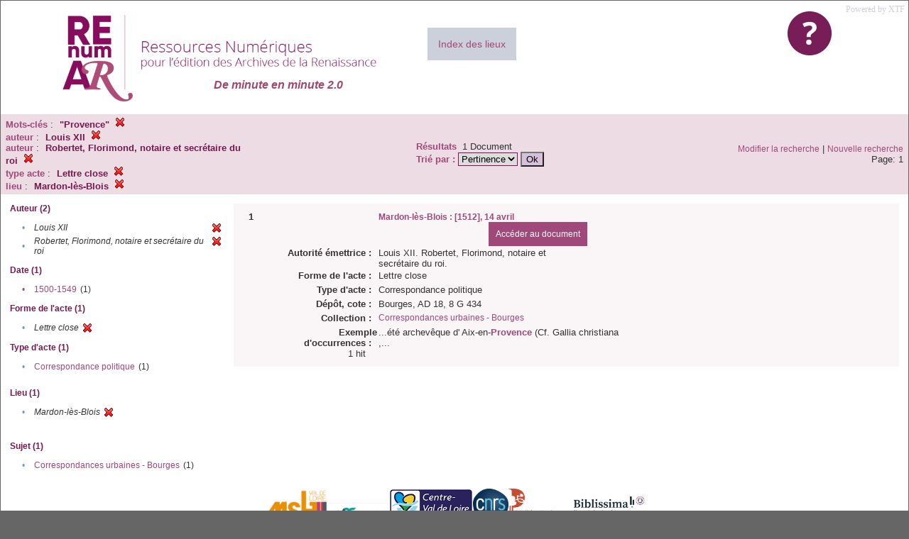

--- FILE ---
content_type: text/html;charset=UTF-8
request_url: https://renumar.univ-tours.fr/xtf/search?keyword=%22Provence%22;f1-creator=Louis%20XII;f2-creator=Robertet,%20Florimond,%20notaire%20et%20secr%C3%A9taire%20du%20roi;f5-nature=Lettre%20close;f6-pubPlace=Mardon-l%C3%A8s-Blois
body_size: 2812
content:

<!DOCTYPE html
  PUBLIC "-//W3C//DTD XHTML 1.0 Transitional//EN" "http://www.w3.org/TR/xhtml1/DTD/xhtml1-transitional.dtd">
<html xmlns="http://www.w3.org/1999/xhtml" xml:lang="en" lang="en"><head><meta http-equiv="Content-Type" content="text/html; charset=UTF-8; charset=UTF-8" /><title>XTF : Résultat de la recherche</title><link rel="stylesheet" href="css/default/results.css" type="text/css" /><link rel="shortcut icon" href="icons/default/favicon.ico" /><script src="script/yui/yahoo-dom-event.js" type="text/javascript"></script><script src="script/yui/connection-min.js" type="text/javascript"></script><script src="https://renumar.univ-tours.fr/xtf/script/jquery.js" type="text/javascript"></script><script src="https://renumar.univ-tours.fr/xtf/script/jquery.cookie.js" type="text/javascript"></script><script src="https://renumar.univ-tours.fr/xtf/script/jquery.ui.all.js" type="text/javascript"></script><script src="https://renumar.univ-tours.fr/xtf/script/jquery.tooltip.js" type="text/javascript"></script><script src="https://renumar.univ-tours.fr/xtf/script/tv.js" type="text/javascript"></script><script type="text/javascript">
               var _paq = window._paq = window._paq || [];
               /* tracker methods like "setCustomDimension" should be called before "trackPageView" */
               _paq.push(['trackPageView']);
               _paq.push(['enableLinkTracking']);
               (function() {
               var u="https://analyseweb.huma-num.fr/";
               _paq.push(['setTrackerUrl', u+'piwik.php']);
               _paq.push(['setSiteId', '404']);
               var d=document, g=d.createElement('script'), s=d.getElementsByTagName('script')[0];
               g.async=true; g.src=u+'piwik.js'; s.parentNode.insertBefore(g,s);
               })();

  var _gaq = _gaq || [];
  _gaq.push(['_setAccount', 'UA-28856262-1']);
  _gaq.push(['_trackPageview']);

  (function() {
    var ga = document.createElement('script'); ga.type = 'text/javascript'; ga.async = true;
    ga.src = ('https:' == document.location.protocol ? 'https://ssl' : 'http://www') + '.google-analytics.com/ga.js';
    var s = document.getElementsByTagName('script')[0]; s.parentNode.insertBefore(ga, s);
  })();

</script></head><body><div class="header">
        <a href=""><img class="your-logo" href="" alt="Renumar" src="icons/default/renumar.png" /></a>
         <a href="http://xtf.cdlib.org/" target="_blank" style="color:#CCD0DB;font-family:Garamond;float:right;margin:5px;">Powered by XTF</a>
         <a href="docs/aide.html" target="_blank" style="float:right;padding:15px;"><img src="icons/default/aide.jpg" /></a>
         <a href="docs/index.html" target="_blank" style="float:left;padding:15px;margin-right:5%;margin-top:3%;font-size:14px;background-color:#CCD0DB;">Index des lieux</a>
        <br class="clear" />
<h1>De minute en minute 2.0</h1>
      </div><div class="resultsHeader"><table><tr><td><div class="query"><div class="label"></div><div class="subQuery">
   
   
   
   
   
   
   
   
   
   
   
   
   
   
   
      
         <b> Mots-clés</b> :
            <span class="subhit">"Provence"</span>
          <a href="https://renumar.univ-tours.fr/xtf/search?f1-creator=Louis XII;f2-creator=Robertet, Florimond, notaire et secr%C3%A9taire du roi;f5-nature=Lettre close;f6-pubPlace=Mardon-l%C3%A8s-Blois"><img alt="Supprimer le critère de tri" title="Supprimer le critère de tri" src="https://renumar.univ-tours.fr/xtf/icons/default/fermer.png" /></a><br />
         
      
      
         <b>auteur</b> :
            <span class="subhit">Louis XII</span>
          <a href="https://renumar.univ-tours.fr/xtf/search?keyword=&#34;Provence&#34;;f2-creator=Robertet, Florimond, notaire et secr%C3%A9taire du roi;f5-nature=Lettre close;f6-pubPlace=Mardon-l%C3%A8s-Blois"><img alt="Supprimer le critère de tri" title="Supprimer le critère de tri" src="https://renumar.univ-tours.fr/xtf/icons/default/fermer.png" /></a><br />
         <b>auteur</b> :
            <span class="subhit">Robertet, Florimond, notaire et secrétaire du roi</span>
          <a href="https://renumar.univ-tours.fr/xtf/search?keyword=&#34;Provence&#34;;f1-creator=Louis XII;f5-nature=Lettre close;f6-pubPlace=Mardon-l%C3%A8s-Blois"><img alt="Supprimer le critère de tri" title="Supprimer le critère de tri" src="https://renumar.univ-tours.fr/xtf/icons/default/fermer.png" /></a><br />
         <b>type acte</b> :
            <span class="subhit">Lettre close</span>
          <a href="https://renumar.univ-tours.fr/xtf/search?keyword=&#34;Provence&#34;;f1-creator=Louis XII;f2-creator=Robertet, Florimond, notaire et secr%C3%A9taire du roi;f6-pubPlace=Mardon-l%C3%A8s-Blois"><img alt="Supprimer le critère de tri" title="Supprimer le critère de tri" src="https://renumar.univ-tours.fr/xtf/icons/default/fermer.png" /></a><br />
         <b>lieu</b> :
            <span class="subhit">Mardon-lès-Blois</span>
          <a href="https://renumar.univ-tours.fr/xtf/search?keyword=&#34;Provence&#34;;f1-creator=Louis XII;f2-creator=Robertet, Florimond, notaire et secr%C3%A9taire du roi;f5-nature=Lettre close"><img alt="Supprimer le critère de tri" title="Supprimer le critère de tri" src="https://renumar.univ-tours.fr/xtf/icons/default/fermer.png" /></a><br />
      
   
</div></div><td><b>Résultats</b> 
                        <span id="itemCount">1</span> Document<br /><form method="get" action="https://renumar.univ-tours.fr/xtf/search"><b>Trié par : </b><select size="1" name="sort"><option value="" selected="selected">Pertinence</option><option value="title">Titre</option><option value="creator">Auteur</option><option value="year">Année</option><option value="pubPlace">Lieu</option></select><input type="hidden" name="keyword" value="&#34;Provence&#34;" /><input type="hidden" name="f1-creator" value="Louis XII" /><input type="hidden" name="f2-creator" value="Robertet, Florimond, notaire et secrétaire du roi" /><input type="hidden" name="f5-nature" value="Lettre close" /><input type="hidden" name="f6-pubPlace" value="Mardon-lès-Blois" /> <input type="submit" value="Ok" /></form></td></td><td class="right"><a href="https://renumar.univ-tours.fr/xtf/search?keyword=&#34;Provence&#34;;f1-creator=Louis XII;f2-creator=Robertet, Florimond, notaire et secr%C3%A9taire du roi;f5-nature=Lettre close;f6-pubPlace=Mardon-l%C3%A8s-Blois;smode=simple-modify">Modifier la recherche</a> | <a href="https://renumar.univ-tours.fr/xtf/search">Nouvelle recherche</a><span class="right"><br />Page: 1</span></td></tr></table></div><div class="results"><table><tr><td class="facet"><div class="facet"><div class="facetName">Auteur (2)</div><div class="facetGroup"><table><tr><td class="col1">•</td><td class="col2"><i>Louis XII</i></td><td class="col3"><a href="search?keyword=&#34;Provence&#34;;f2-creator=Robertet, Florimond, notaire et secr%C3%A9taire du roi;f5-nature=Lettre close;f6-pubPlace=Mardon-l%C3%A8s-Blois"><img alt="Supprimer le critère de tri" title="Supprimer le critère de tri" src="https://renumar.univ-tours.fr/xtf/icons/default/fermer.png" /></a></td></tr><tr><td class="col1">•</td><td class="col2"><i>Robertet, Florimond, notaire et secrétaire du roi</i></td><td class="col3"><a href="search?keyword=&#34;Provence&#34;;f1-creator=Louis XII;f5-nature=Lettre close;f6-pubPlace=Mardon-l%C3%A8s-Blois"><img alt="Supprimer le critère de tri" title="Supprimer le critère de tri" src="https://renumar.univ-tours.fr/xtf/icons/default/fermer.png" /></a></td></tr></table></div></div><div class="facet"><div class="facetName">Date (1)</div><div class="facetGroup"><table><tr><td class="col1"><a href="search?keyword=&#34;Provence&#34;;f1-creator=Louis XII;f2-creator=Robertet, Florimond, notaire et secr%C3%A9taire du roi;f5-nature=Lettre close;f6-pubPlace=Mardon-l%C3%A8s-Blois;f7-date=1500-1549">

                     •
                  </a></td><td class="col2"><a href="search?keyword=&#34;Provence&#34;;f1-creator=Louis XII;f2-creator=Robertet, Florimond, notaire et secr%C3%A9taire du roi;f5-nature=Lettre close;f6-pubPlace=Mardon-l%C3%A8s-Blois;f7-date=1500-1549">1500-1549</a></td><td class="col3">
                  (1)
               </td></tr></table></div></div><div class="facet"><div class="facetName">Forme de l'acte (1)</div><div class="facetGroup"><table><tr><td class="col1">•</td><td class="col2"><i>Lettre close</i></td><td class="col3"><a href="search?keyword=&#34;Provence&#34;;f1-creator=Louis XII;f2-creator=Robertet, Florimond, notaire et secr%C3%A9taire du roi;f6-pubPlace=Mardon-l%C3%A8s-Blois"><img alt="Supprimer le critère de tri" title="Supprimer le critère de tri" src="https://renumar.univ-tours.fr/xtf/icons/default/fermer.png" /></a></td></tr></table></div></div><div class="facet"><div class="facetName">Type d'acte (1)</div><div class="facetGroup"><table><tr><td class="col1">•</td><td class="col2"><a href="search?keyword=&#34;Provence&#34;;f1-creator=Louis XII;f2-creator=Robertet, Florimond, notaire et secr%C3%A9taire du roi;f5-nature=Lettre close;f6-pubPlace=Mardon-l%C3%A8s-Blois;f7-genre=Correspondance politique">Correspondance politique</a></td><td class="col3">
                  (1)
               </td></tr></table></div></div><div class="facet"><div class="facetName"></div><div class="facetGroup"><table></table></div></div><div class="facet"><div class="facetName">Lieu (1)</div><div class="facetGroup"><table><tr><td class="col1">•</td><td class="col2"><i>Mardon-lès-Blois</i></td><td class="col3"><a href="search?keyword=&#34;Provence&#34;;f1-creator=Louis XII;f2-creator=Robertet, Florimond, notaire et secr%C3%A9taire du roi;f5-nature=Lettre close"><img alt="Supprimer le critère de tri" title="Supprimer le critère de tri" src="https://renumar.univ-tours.fr/xtf/icons/default/fermer.png" /></a></td></tr></table></div></div><div class="facet"><div class="facetName"></div><div class="facetGroup"><table></table></div></div><div class="facet"><div class="facetName"></div><div class="facetGroup"><table></table></div></div><div class="facet"><div class="facetName">Sujet (1)</div><div class="facetGroup"><table><tr><td class="col1">•</td><td class="col2"><a href="search?keyword=&#34;Provence&#34;;f1-creator=Louis XII;f2-creator=Robertet, Florimond, notaire et secr%C3%A9taire du roi;f5-nature=Lettre close;f6-pubPlace=Mardon-l%C3%A8s-Blois;f7-subject=Correspondances urbaines - Bourges">Correspondances urbaines - Bourges</a></td><td class="col3">
                  (1)
               </td></tr></table></div></div><div class="facet"><div class="facetName"></div><div class="facetGroup"><table></table></div></div></td><td class="docHit"><div id="main_1" class="docHit"><table cellspacing="0"><tr height="25px;"><td class="col1"><b>1</b></td><td class="col2" style="min-width:160px;"></td><td class="col3"><a href="https://renumar.univ-tours.fr/xtf/view?docId=tei/TIPO631961.xml;chunk.id=n1;toc.depth=1;toc.id=n1;brand=default"><strong>Mardon-lès-Blois : [1512], 14 avril</strong></a> <a style="background-color:#9f4879;color:white;float:right;padding:10px;" href="https://renumar.univ-tours.fr/xtf/view?docId=tei/TIPO631961.xml;chunk.id=n1;toc.depth=1;toc.id=n1;brand=default">
                     Accéder au document</a></td></tr><tr height="20px;"><td class="col1"> </td><td class="col2"><b>Autorité émettrice :  </b></td><td class="col3">Louis XII. Robertet, Florimond, notaire et secrétaire du roi. </td></tr><tr height="20px;"><td class="col1"> </td><td class="col2"><b>Forme de l'acte :  </b></td><td class="col3">Lettre close</td></tr><tr height="20px;"><td class="col1"> </td><td class="col2"><b>Type d'acte :  </b></td><td class="col3">Correspondance politique</td></tr><tr height="20px;"><td class="col1"> </td><td class="col2"><b>Dépôt, cote :  </b></td><td class="col3">Bourges, AD 18, 8 G 434</td></tr><!-- Encodage:  --><tr height="20px;"><td class="col1"> </td><td class="col2"><b>Collection :  </b></td><td class="col3"><a href="https://renumar.univ-tours.fr/xtf/search?subject=Correspondances urbaines - Bourges;subject-join=exact;smode=simple;rmode=none;style=;brand=default">Correspondances urbaines - Bourges</a></td><td class="col4"> </td></tr><tr><td class="col1"> </td><td class="col2"><b>Exemple d'occurrences :  </b><br />1 hit    
                  </td><td class="col3" colspan="2">...été archevêque d' Aix-en-<span style="color:#9f4879;font-weight:bold">Provence</span> (Cf. Gallia christiana ,...<br /></td></tr></table></div></td></tr></table></div><div class="footer">
         <img height="50px" style="margin-bottom:14px;" src="icons/default/logo_msh_hd.jpg" /><img height="30px" style="margin-bottom:14px;" src="icons/default/ut.png" /><img height="50px" style="margin-bottom:14px;" src="icons/default/centre-val_de_loire-_2015-01.jpg" /><img height="50px" style="margin-bottom:14px;" src="icons/default/LOGO_CNRS_2019_RVB.png" /><img height="50px" style="margin-bottom:14px;" src="icons/default/Logo_cesr.jpg" /><img height="50px" style="margin-bottom:14px;" src="icons/default/biblissima.png" />
<!--         <img height="20px" style="margin-bottom:14px;" src="icons/default/xtf_logo.gif"/>-->
      </div></body></html>